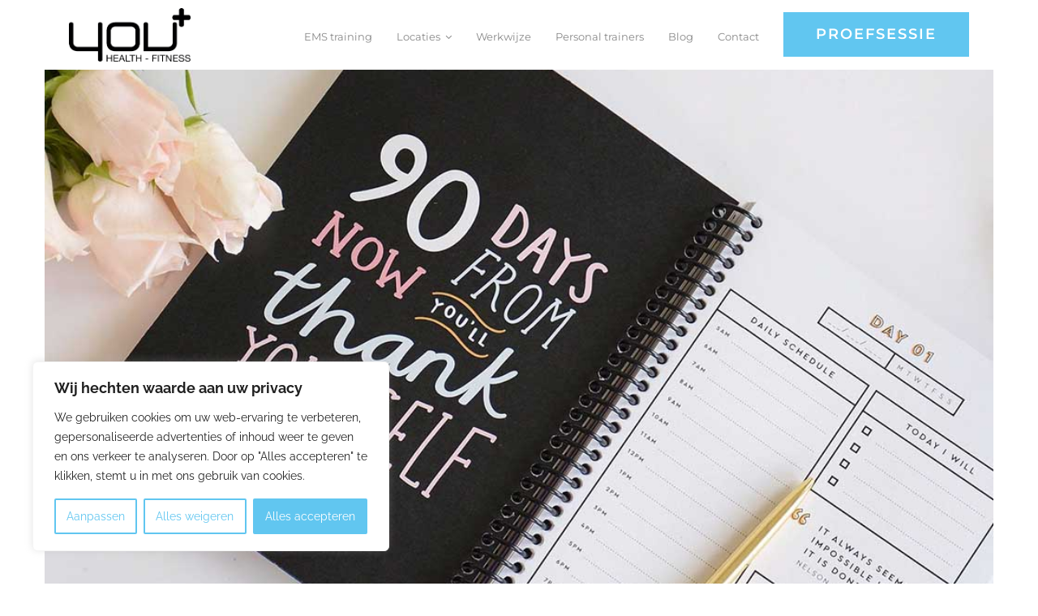

--- FILE ---
content_type: text/css; charset=utf-8
request_url: http://you-plus.nl/wp-content/uploads/useanyfont/uaf.css?ver=1759221961
body_size: 184
content:
				@font-face {
					font-family: 'avant-garde';
					src: url('/wp-content/uploads/useanyfont/5569Avant-Garde.woff2') format('woff2'),
						url('/wp-content/uploads/useanyfont/5569Avant-Garde.woff') format('woff');
					  font-display: auto;
				}

				.avant-garde{font-family: 'avant-garde' !important;}

		